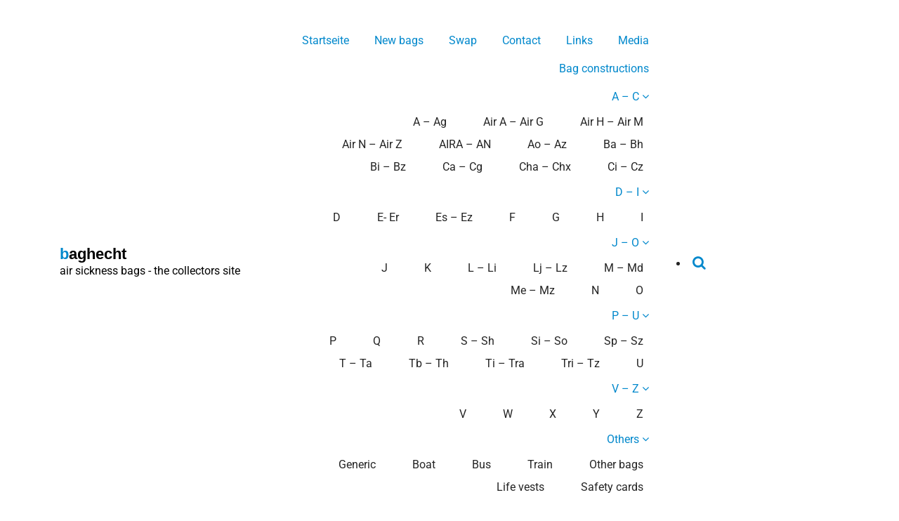

--- FILE ---
content_type: text/html; charset=UTF-8
request_url: https://www.baghecht.de/virgin-blue-1/
body_size: 11786
content:
<!DOCTYPE html>
<html lang="de">
	<head>
	<meta charset="UTF-8">
	<meta name="viewport" content="width=device-width, initial-scale=1">
	<link rel="profile" href="https://gmpg.org/xfn/11">
	
	<title>Virgin Blue 1 &#8211; baghecht</title>
<meta name='robots' content='max-image-preview:large' />

<link rel="alternate" type="application/rss+xml" title="baghecht &raquo; Feed" href="https://www.baghecht.de/feed/" />
<link rel="alternate" type="application/rss+xml" title="baghecht &raquo; Kommentar-Feed" href="https://www.baghecht.de/comments/feed/" />
<link rel="alternate" title="oEmbed (JSON)" type="application/json+oembed" href="https://www.baghecht.de/wp-json/oembed/1.0/embed?url=https%3A%2F%2Fwww.baghecht.de%2Fvirgin-blue-1%2F" />
<link rel="alternate" title="oEmbed (XML)" type="text/xml+oembed" href="https://www.baghecht.de/wp-json/oembed/1.0/embed?url=https%3A%2F%2Fwww.baghecht.de%2Fvirgin-blue-1%2F&#038;format=xml" />
<style id='wp-img-auto-sizes-contain-inline-css' type='text/css'>
img:is([sizes=auto i],[sizes^="auto," i]){contain-intrinsic-size:3000px 1500px}
/*# sourceURL=wp-img-auto-sizes-contain-inline-css */
</style>
<style id='wp-emoji-styles-inline-css' type='text/css'>

	img.wp-smiley, img.emoji {
		display: inline !important;
		border: none !important;
		box-shadow: none !important;
		height: 1em !important;
		width: 1em !important;
		margin: 0 0.07em !important;
		vertical-align: -0.1em !important;
		background: none !important;
		padding: 0 !important;
	}
/*# sourceURL=wp-emoji-styles-inline-css */
</style>
<style id='classic-theme-styles-inline-css' type='text/css'>
/*! This file is auto-generated */
.wp-block-button__link{color:#fff;background-color:#32373c;border-radius:9999px;box-shadow:none;text-decoration:none;padding:calc(.667em + 2px) calc(1.333em + 2px);font-size:1.125em}.wp-block-file__button{background:#32373c;color:#fff;text-decoration:none}
/*# sourceURL=/wp-includes/css/classic-themes.min.css */
</style>
<style id='global-styles-inline-css' type='text/css'>
:root{--wp--preset--aspect-ratio--square: 1;--wp--preset--aspect-ratio--4-3: 4/3;--wp--preset--aspect-ratio--3-4: 3/4;--wp--preset--aspect-ratio--3-2: 3/2;--wp--preset--aspect-ratio--2-3: 2/3;--wp--preset--aspect-ratio--16-9: 16/9;--wp--preset--aspect-ratio--9-16: 9/16;--wp--preset--color--black: #000000;--wp--preset--color--cyan-bluish-gray: #abb8c3;--wp--preset--color--white: #ffffff;--wp--preset--color--pale-pink: #f78da7;--wp--preset--color--vivid-red: #cf2e2e;--wp--preset--color--luminous-vivid-orange: #ff6900;--wp--preset--color--luminous-vivid-amber: #fcb900;--wp--preset--color--light-green-cyan: #7bdcb5;--wp--preset--color--vivid-green-cyan: #00d084;--wp--preset--color--pale-cyan-blue: #8ed1fc;--wp--preset--color--vivid-cyan-blue: #0693e3;--wp--preset--color--vivid-purple: #9b51e0;--wp--preset--color--primary: #0088CC;--wp--preset--color--secondary: #233049;--wp--preset--color--yellow: #ffbb44;--wp--preset--color--green: #4caf52;--wp--preset--color--grey: #2196f3;--wp--preset--gradient--vivid-cyan-blue-to-vivid-purple: linear-gradient(135deg,rgb(6,147,227) 0%,rgb(155,81,224) 100%);--wp--preset--gradient--light-green-cyan-to-vivid-green-cyan: linear-gradient(135deg,rgb(122,220,180) 0%,rgb(0,208,130) 100%);--wp--preset--gradient--luminous-vivid-amber-to-luminous-vivid-orange: linear-gradient(135deg,rgb(252,185,0) 0%,rgb(255,105,0) 100%);--wp--preset--gradient--luminous-vivid-orange-to-vivid-red: linear-gradient(135deg,rgb(255,105,0) 0%,rgb(207,46,46) 100%);--wp--preset--gradient--very-light-gray-to-cyan-bluish-gray: linear-gradient(135deg,rgb(238,238,238) 0%,rgb(169,184,195) 100%);--wp--preset--gradient--cool-to-warm-spectrum: linear-gradient(135deg,rgb(74,234,220) 0%,rgb(151,120,209) 20%,rgb(207,42,186) 40%,rgb(238,44,130) 60%,rgb(251,105,98) 80%,rgb(254,248,76) 100%);--wp--preset--gradient--blush-light-purple: linear-gradient(135deg,rgb(255,206,236) 0%,rgb(152,150,240) 100%);--wp--preset--gradient--blush-bordeaux: linear-gradient(135deg,rgb(254,205,165) 0%,rgb(254,45,45) 50%,rgb(107,0,62) 100%);--wp--preset--gradient--luminous-dusk: linear-gradient(135deg,rgb(255,203,112) 0%,rgb(199,81,192) 50%,rgb(65,88,208) 100%);--wp--preset--gradient--pale-ocean: linear-gradient(135deg,rgb(255,245,203) 0%,rgb(182,227,212) 50%,rgb(51,167,181) 100%);--wp--preset--gradient--electric-grass: linear-gradient(135deg,rgb(202,248,128) 0%,rgb(113,206,126) 100%);--wp--preset--gradient--midnight: linear-gradient(135deg,rgb(2,3,129) 0%,rgb(40,116,252) 100%);--wp--preset--font-size--small: 13px;--wp--preset--font-size--medium: 20px;--wp--preset--font-size--large: 36px;--wp--preset--font-size--x-large: 42px;--wp--preset--spacing--20: 0.44rem;--wp--preset--spacing--30: 0.67rem;--wp--preset--spacing--40: 1rem;--wp--preset--spacing--50: 1.5rem;--wp--preset--spacing--60: 2.25rem;--wp--preset--spacing--70: 3.38rem;--wp--preset--spacing--80: 5.06rem;--wp--preset--shadow--natural: 6px 6px 9px rgba(0, 0, 0, 0.2);--wp--preset--shadow--deep: 12px 12px 50px rgba(0, 0, 0, 0.4);--wp--preset--shadow--sharp: 6px 6px 0px rgba(0, 0, 0, 0.2);--wp--preset--shadow--outlined: 6px 6px 0px -3px rgb(255, 255, 255), 6px 6px rgb(0, 0, 0);--wp--preset--shadow--crisp: 6px 6px 0px rgb(0, 0, 0);}:where(.is-layout-flex){gap: 0.5em;}:where(.is-layout-grid){gap: 0.5em;}body .is-layout-flex{display: flex;}.is-layout-flex{flex-wrap: wrap;align-items: center;}.is-layout-flex > :is(*, div){margin: 0;}body .is-layout-grid{display: grid;}.is-layout-grid > :is(*, div){margin: 0;}:where(.wp-block-columns.is-layout-flex){gap: 2em;}:where(.wp-block-columns.is-layout-grid){gap: 2em;}:where(.wp-block-post-template.is-layout-flex){gap: 1.25em;}:where(.wp-block-post-template.is-layout-grid){gap: 1.25em;}.has-black-color{color: var(--wp--preset--color--black) !important;}.has-cyan-bluish-gray-color{color: var(--wp--preset--color--cyan-bluish-gray) !important;}.has-white-color{color: var(--wp--preset--color--white) !important;}.has-pale-pink-color{color: var(--wp--preset--color--pale-pink) !important;}.has-vivid-red-color{color: var(--wp--preset--color--vivid-red) !important;}.has-luminous-vivid-orange-color{color: var(--wp--preset--color--luminous-vivid-orange) !important;}.has-luminous-vivid-amber-color{color: var(--wp--preset--color--luminous-vivid-amber) !important;}.has-light-green-cyan-color{color: var(--wp--preset--color--light-green-cyan) !important;}.has-vivid-green-cyan-color{color: var(--wp--preset--color--vivid-green-cyan) !important;}.has-pale-cyan-blue-color{color: var(--wp--preset--color--pale-cyan-blue) !important;}.has-vivid-cyan-blue-color{color: var(--wp--preset--color--vivid-cyan-blue) !important;}.has-vivid-purple-color{color: var(--wp--preset--color--vivid-purple) !important;}.has-black-background-color{background-color: var(--wp--preset--color--black) !important;}.has-cyan-bluish-gray-background-color{background-color: var(--wp--preset--color--cyan-bluish-gray) !important;}.has-white-background-color{background-color: var(--wp--preset--color--white) !important;}.has-pale-pink-background-color{background-color: var(--wp--preset--color--pale-pink) !important;}.has-vivid-red-background-color{background-color: var(--wp--preset--color--vivid-red) !important;}.has-luminous-vivid-orange-background-color{background-color: var(--wp--preset--color--luminous-vivid-orange) !important;}.has-luminous-vivid-amber-background-color{background-color: var(--wp--preset--color--luminous-vivid-amber) !important;}.has-light-green-cyan-background-color{background-color: var(--wp--preset--color--light-green-cyan) !important;}.has-vivid-green-cyan-background-color{background-color: var(--wp--preset--color--vivid-green-cyan) !important;}.has-pale-cyan-blue-background-color{background-color: var(--wp--preset--color--pale-cyan-blue) !important;}.has-vivid-cyan-blue-background-color{background-color: var(--wp--preset--color--vivid-cyan-blue) !important;}.has-vivid-purple-background-color{background-color: var(--wp--preset--color--vivid-purple) !important;}.has-black-border-color{border-color: var(--wp--preset--color--black) !important;}.has-cyan-bluish-gray-border-color{border-color: var(--wp--preset--color--cyan-bluish-gray) !important;}.has-white-border-color{border-color: var(--wp--preset--color--white) !important;}.has-pale-pink-border-color{border-color: var(--wp--preset--color--pale-pink) !important;}.has-vivid-red-border-color{border-color: var(--wp--preset--color--vivid-red) !important;}.has-luminous-vivid-orange-border-color{border-color: var(--wp--preset--color--luminous-vivid-orange) !important;}.has-luminous-vivid-amber-border-color{border-color: var(--wp--preset--color--luminous-vivid-amber) !important;}.has-light-green-cyan-border-color{border-color: var(--wp--preset--color--light-green-cyan) !important;}.has-vivid-green-cyan-border-color{border-color: var(--wp--preset--color--vivid-green-cyan) !important;}.has-pale-cyan-blue-border-color{border-color: var(--wp--preset--color--pale-cyan-blue) !important;}.has-vivid-cyan-blue-border-color{border-color: var(--wp--preset--color--vivid-cyan-blue) !important;}.has-vivid-purple-border-color{border-color: var(--wp--preset--color--vivid-purple) !important;}.has-vivid-cyan-blue-to-vivid-purple-gradient-background{background: var(--wp--preset--gradient--vivid-cyan-blue-to-vivid-purple) !important;}.has-light-green-cyan-to-vivid-green-cyan-gradient-background{background: var(--wp--preset--gradient--light-green-cyan-to-vivid-green-cyan) !important;}.has-luminous-vivid-amber-to-luminous-vivid-orange-gradient-background{background: var(--wp--preset--gradient--luminous-vivid-amber-to-luminous-vivid-orange) !important;}.has-luminous-vivid-orange-to-vivid-red-gradient-background{background: var(--wp--preset--gradient--luminous-vivid-orange-to-vivid-red) !important;}.has-very-light-gray-to-cyan-bluish-gray-gradient-background{background: var(--wp--preset--gradient--very-light-gray-to-cyan-bluish-gray) !important;}.has-cool-to-warm-spectrum-gradient-background{background: var(--wp--preset--gradient--cool-to-warm-spectrum) !important;}.has-blush-light-purple-gradient-background{background: var(--wp--preset--gradient--blush-light-purple) !important;}.has-blush-bordeaux-gradient-background{background: var(--wp--preset--gradient--blush-bordeaux) !important;}.has-luminous-dusk-gradient-background{background: var(--wp--preset--gradient--luminous-dusk) !important;}.has-pale-ocean-gradient-background{background: var(--wp--preset--gradient--pale-ocean) !important;}.has-electric-grass-gradient-background{background: var(--wp--preset--gradient--electric-grass) !important;}.has-midnight-gradient-background{background: var(--wp--preset--gradient--midnight) !important;}.has-small-font-size{font-size: var(--wp--preset--font-size--small) !important;}.has-medium-font-size{font-size: var(--wp--preset--font-size--medium) !important;}.has-large-font-size{font-size: var(--wp--preset--font-size--large) !important;}.has-x-large-font-size{font-size: var(--wp--preset--font-size--x-large) !important;}
:where(.wp-block-post-template.is-layout-flex){gap: 1.25em;}:where(.wp-block-post-template.is-layout-grid){gap: 1.25em;}
:where(.wp-block-term-template.is-layout-flex){gap: 1.25em;}:where(.wp-block-term-template.is-layout-grid){gap: 1.25em;}
:where(.wp-block-columns.is-layout-flex){gap: 2em;}:where(.wp-block-columns.is-layout-grid){gap: 2em;}
:root :where(.wp-block-pullquote){font-size: 1.5em;line-height: 1.6;}
/*# sourceURL=global-styles-inline-css */
</style>
<link rel='stylesheet' id='bootstrap-min-css' href='https://usercontent.one/wp/www.baghecht.de/wp-content/themes/startkit/css/bootstrap.min.css?ver=40cde1078c8f2ffa7d0573e809b86ff5' type='text/css' media='all' />
<link rel='stylesheet' id='meanmenu-min-css' href='https://usercontent.one/wp/www.baghecht.de/wp-content/themes/startkit/css/meanmenu.min.css?ver=40cde1078c8f2ffa7d0573e809b86ff5' type='text/css' media='all' />
<link rel='stylesheet' id='font-awesome-css' href='https://usercontent.one/wp/www.baghecht.de/wp-content/plugins/elementor/assets/lib/font-awesome/css/font-awesome.min.css?ver=4.7.0' type='text/css' media='all' />
<link rel='stylesheet' id='animate-css' href='https://usercontent.one/wp/www.baghecht.de/wp-content/themes/startkit/css/animate.css?ver=40cde1078c8f2ffa7d0573e809b86ff5' type='text/css' media='all' />
<link rel='stylesheet' id='startkit-widget-css' href='https://usercontent.one/wp/www.baghecht.de/wp-content/themes/startkit/css/widget.css?ver=40cde1078c8f2ffa7d0573e809b86ff5' type='text/css' media='all' />
<link rel='stylesheet' id='startkit-color-default-css' href='https://usercontent.one/wp/www.baghecht.de/wp-content/themes/startkit/css/colors/default.css?ver=40cde1078c8f2ffa7d0573e809b86ff5' type='text/css' media='all' />
<link rel='stylesheet' id='startkit-wp-test-css' href='https://usercontent.one/wp/www.baghecht.de/wp-content/themes/startkit/css/wp-test.css?ver=40cde1078c8f2ffa7d0573e809b86ff5' type='text/css' media='all' />
<link rel='stylesheet' id='startkit-menu-css' href='https://usercontent.one/wp/www.baghecht.de/wp-content/themes/startkit/css/menu.css?ver=40cde1078c8f2ffa7d0573e809b86ff5' type='text/css' media='all' />
<link rel='stylesheet' id='startkit-style-css' href='https://usercontent.one/wp/www.baghecht.de/wp-content/themes/startkit/style.css?ver=40cde1078c8f2ffa7d0573e809b86ff5' type='text/css' media='all' />
<link rel='stylesheet' id='startkit-gutenberg-css' href='https://usercontent.one/wp/www.baghecht.de/wp-content/themes/startkit/css/gutenberg.css?ver=40cde1078c8f2ffa7d0573e809b86ff5' type='text/css' media='all' />
<link rel='stylesheet' id='startkit-responsive-css' href='https://usercontent.one/wp/www.baghecht.de/wp-content/themes/startkit/css/responsive.css?ver=40cde1078c8f2ffa7d0573e809b86ff5' type='text/css' media='all' />
<link rel='stylesheet' id='startkit-fonts-css' href='//www.baghecht.de/wp-content/uploads/omgf/startkit-fonts/startkit-fonts.css?ver=1676140252' type='text/css' media='all' />
<link rel='stylesheet' id='elementor-icons-css' href='https://usercontent.one/wp/www.baghecht.de/wp-content/plugins/elementor/assets/lib/eicons/css/elementor-icons.min.css?ver=5.45.0' type='text/css' media='all' />
<link rel='stylesheet' id='elementor-frontend-css' href='https://usercontent.one/wp/www.baghecht.de/wp-content/plugins/elementor/assets/css/frontend.min.css?ver=3.34.0' type='text/css' media='all' />
<link rel='stylesheet' id='elementor-post-340-css' href='https://usercontent.one/wp/www.baghecht.de/wp-content/uploads/elementor/css/post-340.css?ver=1766936986' type='text/css' media='all' />
<link rel='stylesheet' id='widget-heading-css' href='https://usercontent.one/wp/www.baghecht.de/wp-content/plugins/elementor/assets/css/widget-heading.min.css?ver=3.34.0' type='text/css' media='all' />
<link rel='stylesheet' id='widget-image-css' href='https://usercontent.one/wp/www.baghecht.de/wp-content/plugins/elementor/assets/css/widget-image.min.css?ver=3.34.0' type='text/css' media='all' />
<link rel='stylesheet' id='elementor-post-3037-css' href='https://usercontent.one/wp/www.baghecht.de/wp-content/uploads/elementor/css/post-3037.css?ver=1766989752' type='text/css' media='all' />
<link rel='stylesheet' id='elementor-gf-local-roboto-css' href='//www.baghecht.de/wp-content/uploads/omgf/elementor-gf-local-roboto/elementor-gf-local-roboto.css?ver=1676140252' type='text/css' media='all' />
<link rel='stylesheet' id='elementor-gf-local-robotoslab-css' href='//www.baghecht.de/wp-content/uploads/omgf/elementor-gf-local-robotoslab/elementor-gf-local-robotoslab.css?ver=1676140252' type='text/css' media='all' />
<script type="text/javascript" src="https://www.baghecht.de/wp-includes/js/jquery/jquery.min.js?ver=3.7.1" id="jquery-core-js"></script>
<script type="text/javascript" src="https://www.baghecht.de/wp-includes/js/jquery/jquery-migrate.min.js?ver=3.4.1" id="jquery-migrate-js"></script>
<link rel="https://api.w.org/" href="https://www.baghecht.de/wp-json/" /><link rel="alternate" title="JSON" type="application/json" href="https://www.baghecht.de/wp-json/wp/v2/pages/3037" /><link rel="EditURI" type="application/rsd+xml" title="RSD" href="https://www.baghecht.de/xmlrpc.php?rsd" />
<link rel="canonical" href="https://www.baghecht.de/virgin-blue-1/" />
<style>[class*=" icon-oc-"],[class^=icon-oc-]{speak:none;font-style:normal;font-weight:400;font-variant:normal;text-transform:none;line-height:1;-webkit-font-smoothing:antialiased;-moz-osx-font-smoothing:grayscale}.icon-oc-one-com-white-32px-fill:before{content:"901"}.icon-oc-one-com:before{content:"900"}#one-com-icon,.toplevel_page_onecom-wp .wp-menu-image{speak:none;display:flex;align-items:center;justify-content:center;text-transform:none;line-height:1;-webkit-font-smoothing:antialiased;-moz-osx-font-smoothing:grayscale}.onecom-wp-admin-bar-item>a,.toplevel_page_onecom-wp>.wp-menu-name{font-size:16px;font-weight:400;line-height:1}.toplevel_page_onecom-wp>.wp-menu-name img{width:69px;height:9px;}.wp-submenu-wrap.wp-submenu>.wp-submenu-head>img{width:88px;height:auto}.onecom-wp-admin-bar-item>a img{height:7px!important}.onecom-wp-admin-bar-item>a img,.toplevel_page_onecom-wp>.wp-menu-name img{opacity:.8}.onecom-wp-admin-bar-item.hover>a img,.toplevel_page_onecom-wp.wp-has-current-submenu>.wp-menu-name img,li.opensub>a.toplevel_page_onecom-wp>.wp-menu-name img{opacity:1}#one-com-icon:before,.onecom-wp-admin-bar-item>a:before,.toplevel_page_onecom-wp>.wp-menu-image:before{content:'';position:static!important;background-color:rgba(240,245,250,.4);border-radius:102px;width:18px;height:18px;padding:0!important}.onecom-wp-admin-bar-item>a:before{width:14px;height:14px}.onecom-wp-admin-bar-item.hover>a:before,.toplevel_page_onecom-wp.opensub>a>.wp-menu-image:before,.toplevel_page_onecom-wp.wp-has-current-submenu>.wp-menu-image:before{background-color:#76b82a}.onecom-wp-admin-bar-item>a{display:inline-flex!important;align-items:center;justify-content:center}#one-com-logo-wrapper{font-size:4em}#one-com-icon{vertical-align:middle}.imagify-welcome{display:none !important;}</style><meta name="generator" content="Elementor 3.34.0; features: additional_custom_breakpoints; settings: css_print_method-external, google_font-enabled, font_display-auto">
			<style>
				.e-con.e-parent:nth-of-type(n+4):not(.e-lazyloaded):not(.e-no-lazyload),
				.e-con.e-parent:nth-of-type(n+4):not(.e-lazyloaded):not(.e-no-lazyload) * {
					background-image: none !important;
				}
				@media screen and (max-height: 1024px) {
					.e-con.e-parent:nth-of-type(n+3):not(.e-lazyloaded):not(.e-no-lazyload),
					.e-con.e-parent:nth-of-type(n+3):not(.e-lazyloaded):not(.e-no-lazyload) * {
						background-image: none !important;
					}
				}
				@media screen and (max-height: 640px) {
					.e-con.e-parent:nth-of-type(n+2):not(.e-lazyloaded):not(.e-no-lazyload),
					.e-con.e-parent:nth-of-type(n+2):not(.e-lazyloaded):not(.e-no-lazyload) * {
						background-image: none !important;
					}
				}
			</style>
				<style type="text/css">
			.site-title,
		.site-description {
			color: #000000;
		}
		</style>
	</head>
	

<body data-rsssl=1 class="wp-singular page-template-default page page-id-3037 wp-theme-startkit startkit startkit-btn elementor-default elementor-kit-340 elementor-page elementor-page-3037">
	<div id="page" class="site">
		<a class="skip-link screen-reader-text" href="#content">Zum Inhalt springen</a>
	<!-- Start: Header
============================= -->
<header id="header" role="banner">
	<!-- Navigation Starts -->
	<div class="navbar-area normal-h sticky-nav">
		<div class="container">
			<div class="row">
				<div class="col-lg-3 col-6 my-auto">
					<div class="logo main">
								<a href="https://www.baghecht.de/">
			<h2 class="site-title">baghecht</h2>
		</a>
				<p class="site-description">air sickness bags - the collectors site</p>
						</div>
				</div>
				<!-- Nav -->
				<div class="col-lg-6 d-none d-lg-block my-auto">
					<nav class="text-right main-menu">
						<ul id="menu-menu-1" class=""><li itemscope="itemscope" itemtype="https://www.schema.org/SiteNavigationElement" id="menu-item-30" class="menu-item menu-item-type-custom menu-item-object-custom menu-item-home menu-item-30 nav-item"><a title="Startseite" href="https://www.baghecht.de/" class="nav-link"><span data-hover="Startseite">Startseite</span></a></li>
<li itemscope="itemscope" itemtype="https://www.schema.org/SiteNavigationElement" id="menu-item-113" class="menu-item menu-item-type-post_type menu-item-object-page menu-item-113 nav-item"><a title="New bags" href="https://www.baghecht.de/new-bags/" class="nav-link"><span data-hover="New bags">New bags</span></a></li>
<li itemscope="itemscope" itemtype="https://www.schema.org/SiteNavigationElement" id="menu-item-114" class="menu-item menu-item-type-post_type menu-item-object-page menu-item-114 nav-item"><a title="Swap" href="https://www.baghecht.de/swap/" class="nav-link"><span data-hover="Swap">Swap</span></a></li>
<li itemscope="itemscope" itemtype="https://www.schema.org/SiteNavigationElement" id="menu-item-115" class="menu-item menu-item-type-post_type menu-item-object-page menu-item-115 nav-item"><a title="Contact" href="https://www.baghecht.de/contact/" class="nav-link"><span data-hover="Contact">Contact</span></a></li>
<li itemscope="itemscope" itemtype="https://www.schema.org/SiteNavigationElement" id="menu-item-112" class="menu-item menu-item-type-post_type menu-item-object-page menu-item-112 nav-item"><a title="Links" href="https://www.baghecht.de/links/" class="nav-link"><span data-hover="Links">Links</span></a></li>
<li itemscope="itemscope" itemtype="https://www.schema.org/SiteNavigationElement" id="menu-item-312" class="menu-item menu-item-type-post_type menu-item-object-page menu-item-312 nav-item"><a title="Media" href="https://www.baghecht.de/media/" class="nav-link"><span data-hover="Media">Media</span></a></li>
<li itemscope="itemscope" itemtype="https://www.schema.org/SiteNavigationElement" id="menu-item-257" class="menu-item menu-item-type-post_type menu-item-object-page menu-item-257 nav-item"><a title="Bag constructions" href="https://www.baghecht.de/bag-constructions/" class="nav-link"><span data-hover="Bag constructions">Bag constructions</span></a></li>
<li itemscope="itemscope" itemtype="https://www.schema.org/SiteNavigationElement" id="menu-item-129" class="menu-item menu-item-type-custom menu-item-object-custom menu-item-has-children dropdown menu-item-129 nav-item"><a title="A - C" href="#" class="nav-link"><span data-hover="A - C">A &#8211; C <i class="fa fa-angle-down"></i></span></a>
<ul class="s-dropdown-menu" role="menu">
	<li itemscope="itemscope" itemtype="https://www.schema.org/SiteNavigationElement" id="menu-item-67" class="menu-item menu-item-type-post_type menu-item-object-page menu-item-67 nav-item"><a title="A – Ag" href="https://www.baghecht.de/a-af/" class="dropdown-item"><span data-hover="A – Ag">A – Ag</span></a></li>
	<li itemscope="itemscope" itemtype="https://www.schema.org/SiteNavigationElement" id="menu-item-66" class="menu-item menu-item-type-post_type menu-item-object-page menu-item-66 nav-item"><a title="Air A – Air G" href="https://www.baghecht.de/air-a-g/" class="dropdown-item"><span data-hover="Air A – Air G">Air A – Air G</span></a></li>
	<li itemscope="itemscope" itemtype="https://www.schema.org/SiteNavigationElement" id="menu-item-23719" class="menu-item menu-item-type-post_type menu-item-object-page menu-item-23719 nav-item"><a title="Air H &#8211; Air M" href="https://www.baghecht.de/air-h-air-m/" class="dropdown-item"><span data-hover="Air H &#8211; Air M">Air H &#8211; Air M</span></a></li>
	<li itemscope="itemscope" itemtype="https://www.schema.org/SiteNavigationElement" id="menu-item-65" class="menu-item menu-item-type-post_type menu-item-object-page menu-item-65 nav-item"><a title="Air N – Air Z" href="https://www.baghecht.de/air-h-z/" class="dropdown-item"><span data-hover="Air N – Air Z">Air N – Air Z</span></a></li>
	<li itemscope="itemscope" itemtype="https://www.schema.org/SiteNavigationElement" id="menu-item-23705" class="menu-item menu-item-type-post_type menu-item-object-page menu-item-23705 nav-item"><a title="AIRA - AN" href="https://www.baghecht.de/airb/" class="dropdown-item"><span data-hover="AIRA - AN">AIRA &#8211; AN</span></a></li>
	<li itemscope="itemscope" itemtype="https://www.schema.org/SiteNavigationElement" id="menu-item-64" class="menu-item menu-item-type-post_type menu-item-object-page menu-item-64 nav-item"><a title="Ao - Az" href="https://www.baghecht.de/ag-az/" class="dropdown-item"><span data-hover="Ao - Az">Ao &#8211; Az</span></a></li>
	<li itemscope="itemscope" itemtype="https://www.schema.org/SiteNavigationElement" id="menu-item-23718" class="menu-item menu-item-type-post_type menu-item-object-page menu-item-23718 nav-item"><a title="Ba - Bh" href="https://www.baghecht.de/ba-bh/" class="dropdown-item"><span data-hover="Ba - Bh">Ba &#8211; Bh</span></a></li>
	<li itemscope="itemscope" itemtype="https://www.schema.org/SiteNavigationElement" id="menu-item-31" class="menu-item menu-item-type-post_type menu-item-object-page menu-item-31 nav-item"><a title="Bi - Bz" href="https://www.baghecht.de/b/" class="dropdown-item"><span data-hover="Bi - Bz">Bi &#8211; Bz</span></a></li>
	<li itemscope="itemscope" itemtype="https://www.schema.org/SiteNavigationElement" id="menu-item-9811" class="menu-item menu-item-type-post_type menu-item-object-page menu-item-9811 nav-item"><a title="Ca &#8211; Cg" href="https://www.baghecht.de/ca-cg/" class="dropdown-item"><span data-hover="Ca &#8211; Cg">Ca &#8211; Cg</span></a></li>
	<li itemscope="itemscope" itemtype="https://www.schema.org/SiteNavigationElement" id="menu-item-9812" class="menu-item menu-item-type-post_type menu-item-object-page menu-item-9812 nav-item"><a title="Cha  &#8211; Chx" href="https://www.baghecht.de/cha-chx/" class="dropdown-item"><span data-hover="Cha  &#8211; Chx">Cha  &#8211; Chx</span></a></li>
	<li itemscope="itemscope" itemtype="https://www.schema.org/SiteNavigationElement" id="menu-item-9813" class="menu-item menu-item-type-post_type menu-item-object-page menu-item-9813 nav-item"><a title="Ci  &#8211; Cz" href="https://www.baghecht.de/ci-cx/" class="dropdown-item"><span data-hover="Ci  &#8211; Cz">Ci  &#8211; Cz</span></a></li>
</ul>
</li>
<li itemscope="itemscope" itemtype="https://www.schema.org/SiteNavigationElement" id="menu-item-130" class="menu-item menu-item-type-custom menu-item-object-custom menu-item-has-children dropdown menu-item-130 nav-item"><a title="D - I" href="#" class="nav-link"><span data-hover="D - I">D &#8211; I <i class="fa fa-angle-down"></i></span></a>
<ul class="s-dropdown-menu" role="menu">
	<li itemscope="itemscope" itemtype="https://www.schema.org/SiteNavigationElement" id="menu-item-196" class="menu-item menu-item-type-post_type menu-item-object-page menu-item-196 nav-item"><a title="D" href="https://www.baghecht.de/d/" class="dropdown-item"><span data-hover="D">D</span></a></li>
	<li itemscope="itemscope" itemtype="https://www.schema.org/SiteNavigationElement" id="menu-item-197" class="menu-item menu-item-type-post_type menu-item-object-page menu-item-197 nav-item"><a title="E- Er" href="https://www.baghecht.de/e/" class="dropdown-item"><span data-hover="E- Er">E- Er</span></a></li>
	<li itemscope="itemscope" itemtype="https://www.schema.org/SiteNavigationElement" id="menu-item-23723" class="menu-item menu-item-type-post_type menu-item-object-page menu-item-23723 nav-item"><a title="Es -  Ez" href="https://www.baghecht.de/es-ez/" class="dropdown-item"><span data-hover="Es -  Ez">Es &#8211;  Ez</span></a></li>
	<li itemscope="itemscope" itemtype="https://www.schema.org/SiteNavigationElement" id="menu-item-198" class="menu-item menu-item-type-post_type menu-item-object-page menu-item-198 nav-item"><a title="F" href="https://www.baghecht.de/f/" class="dropdown-item"><span data-hover="F">F</span></a></li>
	<li itemscope="itemscope" itemtype="https://www.schema.org/SiteNavigationElement" id="menu-item-199" class="menu-item menu-item-type-post_type menu-item-object-page menu-item-199 nav-item"><a title="G" href="https://www.baghecht.de/g/" class="dropdown-item"><span data-hover="G">G</span></a></li>
	<li itemscope="itemscope" itemtype="https://www.schema.org/SiteNavigationElement" id="menu-item-200" class="menu-item menu-item-type-post_type menu-item-object-page menu-item-200 nav-item"><a title="H" href="https://www.baghecht.de/h/" class="dropdown-item"><span data-hover="H">H</span></a></li>
	<li itemscope="itemscope" itemtype="https://www.schema.org/SiteNavigationElement" id="menu-item-201" class="menu-item menu-item-type-post_type menu-item-object-page menu-item-201 nav-item"><a title="I" href="https://www.baghecht.de/i/" class="dropdown-item"><span data-hover="I">I</span></a></li>
</ul>
</li>
<li itemscope="itemscope" itemtype="https://www.schema.org/SiteNavigationElement" id="menu-item-132" class="menu-item menu-item-type-custom menu-item-object-custom menu-item-has-children dropdown menu-item-132 nav-item"><a title="J - O" href="#" class="nav-link"><span data-hover="J - O">J &#8211; O <i class="fa fa-angle-down"></i></span></a>
<ul class="s-dropdown-menu" role="menu">
	<li itemscope="itemscope" itemtype="https://www.schema.org/SiteNavigationElement" id="menu-item-202" class="menu-item menu-item-type-post_type menu-item-object-page menu-item-202 nav-item"><a title="J" href="https://www.baghecht.de/j/" class="dropdown-item"><span data-hover="J">J</span></a></li>
	<li itemscope="itemscope" itemtype="https://www.schema.org/SiteNavigationElement" id="menu-item-203" class="menu-item menu-item-type-post_type menu-item-object-page menu-item-203 nav-item"><a title="K" href="https://www.baghecht.de/k/" class="dropdown-item"><span data-hover="K">K</span></a></li>
	<li itemscope="itemscope" itemtype="https://www.schema.org/SiteNavigationElement" id="menu-item-23733" class="menu-item menu-item-type-post_type menu-item-object-page menu-item-23733 nav-item"><a title="L &#8211; Li" href="https://www.baghecht.de/l-li/" class="dropdown-item"><span data-hover="L &#8211; Li">L &#8211; Li</span></a></li>
	<li itemscope="itemscope" itemtype="https://www.schema.org/SiteNavigationElement" id="menu-item-195" class="menu-item menu-item-type-post_type menu-item-object-page menu-item-195 nav-item"><a title="Lj - Lz" href="https://www.baghecht.de/l/" class="dropdown-item"><span data-hover="Lj - Lz">Lj &#8211; Lz</span></a></li>
	<li itemscope="itemscope" itemtype="https://www.schema.org/SiteNavigationElement" id="menu-item-23734" class="menu-item menu-item-type-post_type menu-item-object-page menu-item-23734 nav-item"><a title="M &#8211; Md" href="https://www.baghecht.de/m-md/" class="dropdown-item"><span data-hover="M &#8211; Md">M &#8211; Md</span></a></li>
	<li itemscope="itemscope" itemtype="https://www.schema.org/SiteNavigationElement" id="menu-item-194" class="menu-item menu-item-type-post_type menu-item-object-page menu-item-194 nav-item"><a title="Me - Mz" href="https://www.baghecht.de/m/" class="dropdown-item"><span data-hover="Me - Mz">Me &#8211; Mz</span></a></li>
	<li itemscope="itemscope" itemtype="https://www.schema.org/SiteNavigationElement" id="menu-item-193" class="menu-item menu-item-type-post_type menu-item-object-page menu-item-193 nav-item"><a title="N" href="https://www.baghecht.de/n/" class="dropdown-item"><span data-hover="N">N</span></a></li>
	<li itemscope="itemscope" itemtype="https://www.schema.org/SiteNavigationElement" id="menu-item-192" class="menu-item menu-item-type-post_type menu-item-object-page menu-item-192 nav-item"><a title="O" href="https://www.baghecht.de/o/" class="dropdown-item"><span data-hover="O">O</span></a></li>
</ul>
</li>
<li itemscope="itemscope" itemtype="https://www.schema.org/SiteNavigationElement" id="menu-item-133" class="menu-item menu-item-type-custom menu-item-object-custom menu-item-has-children dropdown menu-item-133 nav-item"><a title="P - U" href="#" class="nav-link"><span data-hover="P - U">P &#8211; U <i class="fa fa-angle-down"></i></span></a>
<ul class="s-dropdown-menu" role="menu">
	<li itemscope="itemscope" itemtype="https://www.schema.org/SiteNavigationElement" id="menu-item-191" class="menu-item menu-item-type-post_type menu-item-object-page menu-item-191 nav-item"><a title="P" href="https://www.baghecht.de/p/" class="dropdown-item"><span data-hover="P">P</span></a></li>
	<li itemscope="itemscope" itemtype="https://www.schema.org/SiteNavigationElement" id="menu-item-190" class="menu-item menu-item-type-post_type menu-item-object-page menu-item-190 nav-item"><a title="Q" href="https://www.baghecht.de/q/" class="dropdown-item"><span data-hover="Q">Q</span></a></li>
	<li itemscope="itemscope" itemtype="https://www.schema.org/SiteNavigationElement" id="menu-item-189" class="menu-item menu-item-type-post_type menu-item-object-page menu-item-189 nav-item"><a title="R" href="https://www.baghecht.de/r/" class="dropdown-item"><span data-hover="R">R</span></a></li>
	<li itemscope="itemscope" itemtype="https://www.schema.org/SiteNavigationElement" id="menu-item-12478" class="menu-item menu-item-type-post_type menu-item-object-page menu-item-12478 nav-item"><a title="S &#8211; Sh" href="https://www.baghecht.de/sa-sh/" class="dropdown-item"><span data-hover="S &#8211; Sh">S &#8211; Sh</span></a></li>
	<li itemscope="itemscope" itemtype="https://www.schema.org/SiteNavigationElement" id="menu-item-12477" class="menu-item menu-item-type-post_type menu-item-object-page menu-item-12477 nav-item"><a title="Si &#8211; So" href="https://www.baghecht.de/si-so/" class="dropdown-item"><span data-hover="Si &#8211; So">Si &#8211; So</span></a></li>
	<li itemscope="itemscope" itemtype="https://www.schema.org/SiteNavigationElement" id="menu-item-12476" class="menu-item menu-item-type-post_type menu-item-object-page menu-item-12476 nav-item"><a title="Sp &#8211; Sz" href="https://www.baghecht.de/sp-sz/" class="dropdown-item"><span data-hover="Sp &#8211; Sz">Sp &#8211; Sz</span></a></li>
	<li itemscope="itemscope" itemtype="https://www.schema.org/SiteNavigationElement" id="menu-item-23735" class="menu-item menu-item-type-post_type menu-item-object-page menu-item-23735 nav-item"><a title="T - Ta" href="https://www.baghecht.de/ta-td/" class="dropdown-item"><span data-hover="T - Ta">T &#8211; Ta</span></a></li>
	<li itemscope="itemscope" itemtype="https://www.schema.org/SiteNavigationElement" id="menu-item-9557" class="menu-item menu-item-type-post_type menu-item-object-page menu-item-9557 nav-item"><a title="Tb - Th" href="https://www.baghecht.de/t-th/" class="dropdown-item"><span data-hover="Tb - Th">Tb &#8211; Th</span></a></li>
	<li itemscope="itemscope" itemtype="https://www.schema.org/SiteNavigationElement" id="menu-item-9558" class="menu-item menu-item-type-post_type menu-item-object-page menu-item-9558 nav-item"><a title="Ti - Tra" href="https://www.baghecht.de/ti-tz/" class="dropdown-item"><span data-hover="Ti - Tra">Ti &#8211; Tra</span></a></li>
	<li itemscope="itemscope" itemtype="https://www.schema.org/SiteNavigationElement" id="menu-item-23767" class="menu-item menu-item-type-post_type menu-item-object-page menu-item-23767 nav-item"><a title="Tri &#8211; Tz" href="https://www.baghecht.de/tri-tz/" class="dropdown-item"><span data-hover="Tri &#8211; Tz">Tri &#8211; Tz</span></a></li>
	<li itemscope="itemscope" itemtype="https://www.schema.org/SiteNavigationElement" id="menu-item-186" class="menu-item menu-item-type-post_type menu-item-object-page menu-item-186 nav-item"><a title="U" href="https://www.baghecht.de/u/" class="dropdown-item"><span data-hover="U">U</span></a></li>
</ul>
</li>
<li itemscope="itemscope" itemtype="https://www.schema.org/SiteNavigationElement" id="menu-item-134" class="menu-item menu-item-type-custom menu-item-object-custom menu-item-has-children dropdown menu-item-134 nav-item"><a title="V - Z" href="#" class="nav-link"><span data-hover="V - Z">V &#8211; Z <i class="fa fa-angle-down"></i></span></a>
<ul class="s-dropdown-menu" role="menu">
	<li itemscope="itemscope" itemtype="https://www.schema.org/SiteNavigationElement" id="menu-item-185" class="menu-item menu-item-type-post_type menu-item-object-page menu-item-185 nav-item"><a title="V" href="https://www.baghecht.de/v/" class="dropdown-item"><span data-hover="V">V</span></a></li>
	<li itemscope="itemscope" itemtype="https://www.schema.org/SiteNavigationElement" id="menu-item-184" class="menu-item menu-item-type-post_type menu-item-object-page menu-item-184 nav-item"><a title="W" href="https://www.baghecht.de/w/" class="dropdown-item"><span data-hover="W">W</span></a></li>
	<li itemscope="itemscope" itemtype="https://www.schema.org/SiteNavigationElement" id="menu-item-183" class="menu-item menu-item-type-post_type menu-item-object-page menu-item-183 nav-item"><a title="X" href="https://www.baghecht.de/x/" class="dropdown-item"><span data-hover="X">X</span></a></li>
	<li itemscope="itemscope" itemtype="https://www.schema.org/SiteNavigationElement" id="menu-item-591" class="menu-item menu-item-type-post_type menu-item-object-page menu-item-591 nav-item"><a title="Y" href="https://www.baghecht.de/y/" class="dropdown-item"><span data-hover="Y">Y</span></a></li>
	<li itemscope="itemscope" itemtype="https://www.schema.org/SiteNavigationElement" id="menu-item-181" class="menu-item menu-item-type-post_type menu-item-object-page menu-item-181 nav-item"><a title="Z" href="https://www.baghecht.de/z/" class="dropdown-item"><span data-hover="Z">Z</span></a></li>
</ul>
</li>
<li itemscope="itemscope" itemtype="https://www.schema.org/SiteNavigationElement" id="menu-item-131" class="menu-item menu-item-type-custom menu-item-object-custom menu-item-has-children dropdown menu-item-131 nav-item"><a title="Others" href="#" class="nav-link"><span data-hover="Others">Others <i class="fa fa-angle-down"></i></span></a>
<ul class="s-dropdown-menu" role="menu">
	<li itemscope="itemscope" itemtype="https://www.schema.org/SiteNavigationElement" id="menu-item-110" class="menu-item menu-item-type-post_type menu-item-object-page menu-item-110 nav-item"><a title="Generic" href="https://www.baghecht.de/generic/" class="dropdown-item"><span data-hover="Generic">Generic</span></a></li>
	<li itemscope="itemscope" itemtype="https://www.schema.org/SiteNavigationElement" id="menu-item-109" class="menu-item menu-item-type-post_type menu-item-object-page menu-item-109 nav-item"><a title="Boat" href="https://www.baghecht.de/boat/" class="dropdown-item"><span data-hover="Boat">Boat</span></a></li>
	<li itemscope="itemscope" itemtype="https://www.schema.org/SiteNavigationElement" id="menu-item-108" class="menu-item menu-item-type-post_type menu-item-object-page menu-item-108 nav-item"><a title="Bus" href="https://www.baghecht.de/bus/" class="dropdown-item"><span data-hover="Bus">Bus</span></a></li>
	<li itemscope="itemscope" itemtype="https://www.schema.org/SiteNavigationElement" id="menu-item-107" class="menu-item menu-item-type-post_type menu-item-object-page menu-item-107 nav-item"><a title="Train" href="https://www.baghecht.de/train/" class="dropdown-item"><span data-hover="Train">Train</span></a></li>
	<li itemscope="itemscope" itemtype="https://www.schema.org/SiteNavigationElement" id="menu-item-106" class="menu-item menu-item-type-post_type menu-item-object-page menu-item-106 nav-item"><a title="Other bags" href="https://www.baghecht.de/other-bags/" class="dropdown-item"><span data-hover="Other bags">Other bags</span></a></li>
	<li itemscope="itemscope" itemtype="https://www.schema.org/SiteNavigationElement" id="menu-item-208" class="menu-item menu-item-type-post_type menu-item-object-page menu-item-208 nav-item"><a title="Life vests" href="https://www.baghecht.de/life-vests/" class="dropdown-item"><span data-hover="Life vests">Life vests</span></a></li>
	<li itemscope="itemscope" itemtype="https://www.schema.org/SiteNavigationElement" id="menu-item-209" class="menu-item menu-item-type-post_type menu-item-object-page menu-item-209 nav-item"><a title="Safety cards" href="https://www.baghecht.de/safety-cards/" class="dropdown-item"><span data-hover="Safety cards">Safety cards</span></a></li>
</ul>
</li>
</ul>					</nav>
				</div>
				<!-- Nav End -->
				<div class="col-lg-3 col-6 my-auto">
					<div class="header-right-bar">					
						<ul>
															<li class="search-button search-cart-se" id="searchss">
									<button class="searchBtn search-toggle" type="button"><i class="fa fa-search"></i></button>
									<!-- Start: Search
									============================= -->
									<div id="search" class="search-area">
										<div class="search-overlay">
											<form method="get" id="searchform" class="search-form" action="https://www.baghecht.de/">
												<input id="searchbox" class="search-field sb-field" type="search" value="" name="s" id="s" placeholder="hier eintippen" />
												<button type="submit" class="search-submit"><i class="fa fa-search"></i></button>
											</form>
											<button type="button" id="close-btn" class="searchBtn">
												<i class="fa fa-times"></i>
											</button>
										</div>
									</div>
									<!-- End: Search
									============================= -->
								</li>
															
						</ul>
					</div>
				</div>
				<!-- Start Mobile Menu -->
				<div class="mobile-menu-area d-lg-none">
					<div class="container">
						<div class="row">
							<div class="col-md-12">
								<div class="mobile-menu">
									<nav class="mobile-menu-active">
									<ul id="menu-menu-2" class=""><li itemscope="itemscope" itemtype="https://www.schema.org/SiteNavigationElement" class="menu-item menu-item-type-custom menu-item-object-custom menu-item-home menu-item-30 nav-item"><a title="Startseite" href="https://www.baghecht.de/" class="nav-link"><span data-hover="Startseite">Startseite</span></a></li>
<li itemscope="itemscope" itemtype="https://www.schema.org/SiteNavigationElement" class="menu-item menu-item-type-post_type menu-item-object-page menu-item-113 nav-item"><a title="New bags" href="https://www.baghecht.de/new-bags/" class="nav-link"><span data-hover="New bags">New bags</span></a></li>
<li itemscope="itemscope" itemtype="https://www.schema.org/SiteNavigationElement" class="menu-item menu-item-type-post_type menu-item-object-page menu-item-114 nav-item"><a title="Swap" href="https://www.baghecht.de/swap/" class="nav-link"><span data-hover="Swap">Swap</span></a></li>
<li itemscope="itemscope" itemtype="https://www.schema.org/SiteNavigationElement" class="menu-item menu-item-type-post_type menu-item-object-page menu-item-115 nav-item"><a title="Contact" href="https://www.baghecht.de/contact/" class="nav-link"><span data-hover="Contact">Contact</span></a></li>
<li itemscope="itemscope" itemtype="https://www.schema.org/SiteNavigationElement" class="menu-item menu-item-type-post_type menu-item-object-page menu-item-112 nav-item"><a title="Links" href="https://www.baghecht.de/links/" class="nav-link"><span data-hover="Links">Links</span></a></li>
<li itemscope="itemscope" itemtype="https://www.schema.org/SiteNavigationElement" class="menu-item menu-item-type-post_type menu-item-object-page menu-item-312 nav-item"><a title="Media" href="https://www.baghecht.de/media/" class="nav-link"><span data-hover="Media">Media</span></a></li>
<li itemscope="itemscope" itemtype="https://www.schema.org/SiteNavigationElement" class="menu-item menu-item-type-post_type menu-item-object-page menu-item-257 nav-item"><a title="Bag constructions" href="https://www.baghecht.de/bag-constructions/" class="nav-link"><span data-hover="Bag constructions">Bag constructions</span></a></li>
<li itemscope="itemscope" itemtype="https://www.schema.org/SiteNavigationElement" class="menu-item menu-item-type-custom menu-item-object-custom menu-item-has-children dropdown menu-item-129 nav-item"><a title="A - C" href="#" class="nav-link"><span data-hover="A - C">A &#8211; C <i class="fa fa-angle-down"></i></span></a>
<ul class="s-dropdown-menu" role="menu">
	<li itemscope="itemscope" itemtype="https://www.schema.org/SiteNavigationElement" class="menu-item menu-item-type-post_type menu-item-object-page menu-item-67 nav-item"><a title="A – Ag" href="https://www.baghecht.de/a-af/" class="dropdown-item"><span data-hover="A – Ag">A – Ag</span></a></li>
	<li itemscope="itemscope" itemtype="https://www.schema.org/SiteNavigationElement" class="menu-item menu-item-type-post_type menu-item-object-page menu-item-66 nav-item"><a title="Air A – Air G" href="https://www.baghecht.de/air-a-g/" class="dropdown-item"><span data-hover="Air A – Air G">Air A – Air G</span></a></li>
	<li itemscope="itemscope" itemtype="https://www.schema.org/SiteNavigationElement" class="menu-item menu-item-type-post_type menu-item-object-page menu-item-23719 nav-item"><a title="Air H &#8211; Air M" href="https://www.baghecht.de/air-h-air-m/" class="dropdown-item"><span data-hover="Air H &#8211; Air M">Air H &#8211; Air M</span></a></li>
	<li itemscope="itemscope" itemtype="https://www.schema.org/SiteNavigationElement" class="menu-item menu-item-type-post_type menu-item-object-page menu-item-65 nav-item"><a title="Air N – Air Z" href="https://www.baghecht.de/air-h-z/" class="dropdown-item"><span data-hover="Air N – Air Z">Air N – Air Z</span></a></li>
	<li itemscope="itemscope" itemtype="https://www.schema.org/SiteNavigationElement" class="menu-item menu-item-type-post_type menu-item-object-page menu-item-23705 nav-item"><a title="AIRA - AN" href="https://www.baghecht.de/airb/" class="dropdown-item"><span data-hover="AIRA - AN">AIRA &#8211; AN</span></a></li>
	<li itemscope="itemscope" itemtype="https://www.schema.org/SiteNavigationElement" class="menu-item menu-item-type-post_type menu-item-object-page menu-item-64 nav-item"><a title="Ao - Az" href="https://www.baghecht.de/ag-az/" class="dropdown-item"><span data-hover="Ao - Az">Ao &#8211; Az</span></a></li>
	<li itemscope="itemscope" itemtype="https://www.schema.org/SiteNavigationElement" class="menu-item menu-item-type-post_type menu-item-object-page menu-item-23718 nav-item"><a title="Ba - Bh" href="https://www.baghecht.de/ba-bh/" class="dropdown-item"><span data-hover="Ba - Bh">Ba &#8211; Bh</span></a></li>
	<li itemscope="itemscope" itemtype="https://www.schema.org/SiteNavigationElement" class="menu-item menu-item-type-post_type menu-item-object-page menu-item-31 nav-item"><a title="Bi - Bz" href="https://www.baghecht.de/b/" class="dropdown-item"><span data-hover="Bi - Bz">Bi &#8211; Bz</span></a></li>
	<li itemscope="itemscope" itemtype="https://www.schema.org/SiteNavigationElement" class="menu-item menu-item-type-post_type menu-item-object-page menu-item-9811 nav-item"><a title="Ca &#8211; Cg" href="https://www.baghecht.de/ca-cg/" class="dropdown-item"><span data-hover="Ca &#8211; Cg">Ca &#8211; Cg</span></a></li>
	<li itemscope="itemscope" itemtype="https://www.schema.org/SiteNavigationElement" class="menu-item menu-item-type-post_type menu-item-object-page menu-item-9812 nav-item"><a title="Cha  &#8211; Chx" href="https://www.baghecht.de/cha-chx/" class="dropdown-item"><span data-hover="Cha  &#8211; Chx">Cha  &#8211; Chx</span></a></li>
	<li itemscope="itemscope" itemtype="https://www.schema.org/SiteNavigationElement" class="menu-item menu-item-type-post_type menu-item-object-page menu-item-9813 nav-item"><a title="Ci  &#8211; Cz" href="https://www.baghecht.de/ci-cx/" class="dropdown-item"><span data-hover="Ci  &#8211; Cz">Ci  &#8211; Cz</span></a></li>
</ul>
</li>
<li itemscope="itemscope" itemtype="https://www.schema.org/SiteNavigationElement" class="menu-item menu-item-type-custom menu-item-object-custom menu-item-has-children dropdown menu-item-130 nav-item"><a title="D - I" href="#" class="nav-link"><span data-hover="D - I">D &#8211; I <i class="fa fa-angle-down"></i></span></a>
<ul class="s-dropdown-menu" role="menu">
	<li itemscope="itemscope" itemtype="https://www.schema.org/SiteNavigationElement" class="menu-item menu-item-type-post_type menu-item-object-page menu-item-196 nav-item"><a title="D" href="https://www.baghecht.de/d/" class="dropdown-item"><span data-hover="D">D</span></a></li>
	<li itemscope="itemscope" itemtype="https://www.schema.org/SiteNavigationElement" class="menu-item menu-item-type-post_type menu-item-object-page menu-item-197 nav-item"><a title="E- Er" href="https://www.baghecht.de/e/" class="dropdown-item"><span data-hover="E- Er">E- Er</span></a></li>
	<li itemscope="itemscope" itemtype="https://www.schema.org/SiteNavigationElement" class="menu-item menu-item-type-post_type menu-item-object-page menu-item-23723 nav-item"><a title="Es -  Ez" href="https://www.baghecht.de/es-ez/" class="dropdown-item"><span data-hover="Es -  Ez">Es &#8211;  Ez</span></a></li>
	<li itemscope="itemscope" itemtype="https://www.schema.org/SiteNavigationElement" class="menu-item menu-item-type-post_type menu-item-object-page menu-item-198 nav-item"><a title="F" href="https://www.baghecht.de/f/" class="dropdown-item"><span data-hover="F">F</span></a></li>
	<li itemscope="itemscope" itemtype="https://www.schema.org/SiteNavigationElement" class="menu-item menu-item-type-post_type menu-item-object-page menu-item-199 nav-item"><a title="G" href="https://www.baghecht.de/g/" class="dropdown-item"><span data-hover="G">G</span></a></li>
	<li itemscope="itemscope" itemtype="https://www.schema.org/SiteNavigationElement" class="menu-item menu-item-type-post_type menu-item-object-page menu-item-200 nav-item"><a title="H" href="https://www.baghecht.de/h/" class="dropdown-item"><span data-hover="H">H</span></a></li>
	<li itemscope="itemscope" itemtype="https://www.schema.org/SiteNavigationElement" class="menu-item menu-item-type-post_type menu-item-object-page menu-item-201 nav-item"><a title="I" href="https://www.baghecht.de/i/" class="dropdown-item"><span data-hover="I">I</span></a></li>
</ul>
</li>
<li itemscope="itemscope" itemtype="https://www.schema.org/SiteNavigationElement" class="menu-item menu-item-type-custom menu-item-object-custom menu-item-has-children dropdown menu-item-132 nav-item"><a title="J - O" href="#" class="nav-link"><span data-hover="J - O">J &#8211; O <i class="fa fa-angle-down"></i></span></a>
<ul class="s-dropdown-menu" role="menu">
	<li itemscope="itemscope" itemtype="https://www.schema.org/SiteNavigationElement" class="menu-item menu-item-type-post_type menu-item-object-page menu-item-202 nav-item"><a title="J" href="https://www.baghecht.de/j/" class="dropdown-item"><span data-hover="J">J</span></a></li>
	<li itemscope="itemscope" itemtype="https://www.schema.org/SiteNavigationElement" class="menu-item menu-item-type-post_type menu-item-object-page menu-item-203 nav-item"><a title="K" href="https://www.baghecht.de/k/" class="dropdown-item"><span data-hover="K">K</span></a></li>
	<li itemscope="itemscope" itemtype="https://www.schema.org/SiteNavigationElement" class="menu-item menu-item-type-post_type menu-item-object-page menu-item-23733 nav-item"><a title="L &#8211; Li" href="https://www.baghecht.de/l-li/" class="dropdown-item"><span data-hover="L &#8211; Li">L &#8211; Li</span></a></li>
	<li itemscope="itemscope" itemtype="https://www.schema.org/SiteNavigationElement" class="menu-item menu-item-type-post_type menu-item-object-page menu-item-195 nav-item"><a title="Lj - Lz" href="https://www.baghecht.de/l/" class="dropdown-item"><span data-hover="Lj - Lz">Lj &#8211; Lz</span></a></li>
	<li itemscope="itemscope" itemtype="https://www.schema.org/SiteNavigationElement" class="menu-item menu-item-type-post_type menu-item-object-page menu-item-23734 nav-item"><a title="M &#8211; Md" href="https://www.baghecht.de/m-md/" class="dropdown-item"><span data-hover="M &#8211; Md">M &#8211; Md</span></a></li>
	<li itemscope="itemscope" itemtype="https://www.schema.org/SiteNavigationElement" class="menu-item menu-item-type-post_type menu-item-object-page menu-item-194 nav-item"><a title="Me - Mz" href="https://www.baghecht.de/m/" class="dropdown-item"><span data-hover="Me - Mz">Me &#8211; Mz</span></a></li>
	<li itemscope="itemscope" itemtype="https://www.schema.org/SiteNavigationElement" class="menu-item menu-item-type-post_type menu-item-object-page menu-item-193 nav-item"><a title="N" href="https://www.baghecht.de/n/" class="dropdown-item"><span data-hover="N">N</span></a></li>
	<li itemscope="itemscope" itemtype="https://www.schema.org/SiteNavigationElement" class="menu-item menu-item-type-post_type menu-item-object-page menu-item-192 nav-item"><a title="O" href="https://www.baghecht.de/o/" class="dropdown-item"><span data-hover="O">O</span></a></li>
</ul>
</li>
<li itemscope="itemscope" itemtype="https://www.schema.org/SiteNavigationElement" class="menu-item menu-item-type-custom menu-item-object-custom menu-item-has-children dropdown menu-item-133 nav-item"><a title="P - U" href="#" class="nav-link"><span data-hover="P - U">P &#8211; U <i class="fa fa-angle-down"></i></span></a>
<ul class="s-dropdown-menu" role="menu">
	<li itemscope="itemscope" itemtype="https://www.schema.org/SiteNavigationElement" class="menu-item menu-item-type-post_type menu-item-object-page menu-item-191 nav-item"><a title="P" href="https://www.baghecht.de/p/" class="dropdown-item"><span data-hover="P">P</span></a></li>
	<li itemscope="itemscope" itemtype="https://www.schema.org/SiteNavigationElement" class="menu-item menu-item-type-post_type menu-item-object-page menu-item-190 nav-item"><a title="Q" href="https://www.baghecht.de/q/" class="dropdown-item"><span data-hover="Q">Q</span></a></li>
	<li itemscope="itemscope" itemtype="https://www.schema.org/SiteNavigationElement" class="menu-item menu-item-type-post_type menu-item-object-page menu-item-189 nav-item"><a title="R" href="https://www.baghecht.de/r/" class="dropdown-item"><span data-hover="R">R</span></a></li>
	<li itemscope="itemscope" itemtype="https://www.schema.org/SiteNavigationElement" class="menu-item menu-item-type-post_type menu-item-object-page menu-item-12478 nav-item"><a title="S &#8211; Sh" href="https://www.baghecht.de/sa-sh/" class="dropdown-item"><span data-hover="S &#8211; Sh">S &#8211; Sh</span></a></li>
	<li itemscope="itemscope" itemtype="https://www.schema.org/SiteNavigationElement" class="menu-item menu-item-type-post_type menu-item-object-page menu-item-12477 nav-item"><a title="Si &#8211; So" href="https://www.baghecht.de/si-so/" class="dropdown-item"><span data-hover="Si &#8211; So">Si &#8211; So</span></a></li>
	<li itemscope="itemscope" itemtype="https://www.schema.org/SiteNavigationElement" class="menu-item menu-item-type-post_type menu-item-object-page menu-item-12476 nav-item"><a title="Sp &#8211; Sz" href="https://www.baghecht.de/sp-sz/" class="dropdown-item"><span data-hover="Sp &#8211; Sz">Sp &#8211; Sz</span></a></li>
	<li itemscope="itemscope" itemtype="https://www.schema.org/SiteNavigationElement" class="menu-item menu-item-type-post_type menu-item-object-page menu-item-23735 nav-item"><a title="T - Ta" href="https://www.baghecht.de/ta-td/" class="dropdown-item"><span data-hover="T - Ta">T &#8211; Ta</span></a></li>
	<li itemscope="itemscope" itemtype="https://www.schema.org/SiteNavigationElement" class="menu-item menu-item-type-post_type menu-item-object-page menu-item-9557 nav-item"><a title="Tb - Th" href="https://www.baghecht.de/t-th/" class="dropdown-item"><span data-hover="Tb - Th">Tb &#8211; Th</span></a></li>
	<li itemscope="itemscope" itemtype="https://www.schema.org/SiteNavigationElement" class="menu-item menu-item-type-post_type menu-item-object-page menu-item-9558 nav-item"><a title="Ti - Tra" href="https://www.baghecht.de/ti-tz/" class="dropdown-item"><span data-hover="Ti - Tra">Ti &#8211; Tra</span></a></li>
	<li itemscope="itemscope" itemtype="https://www.schema.org/SiteNavigationElement" class="menu-item menu-item-type-post_type menu-item-object-page menu-item-23767 nav-item"><a title="Tri &#8211; Tz" href="https://www.baghecht.de/tri-tz/" class="dropdown-item"><span data-hover="Tri &#8211; Tz">Tri &#8211; Tz</span></a></li>
	<li itemscope="itemscope" itemtype="https://www.schema.org/SiteNavigationElement" class="menu-item menu-item-type-post_type menu-item-object-page menu-item-186 nav-item"><a title="U" href="https://www.baghecht.de/u/" class="dropdown-item"><span data-hover="U">U</span></a></li>
</ul>
</li>
<li itemscope="itemscope" itemtype="https://www.schema.org/SiteNavigationElement" class="menu-item menu-item-type-custom menu-item-object-custom menu-item-has-children dropdown menu-item-134 nav-item"><a title="V - Z" href="#" class="nav-link"><span data-hover="V - Z">V &#8211; Z <i class="fa fa-angle-down"></i></span></a>
<ul class="s-dropdown-menu" role="menu">
	<li itemscope="itemscope" itemtype="https://www.schema.org/SiteNavigationElement" class="menu-item menu-item-type-post_type menu-item-object-page menu-item-185 nav-item"><a title="V" href="https://www.baghecht.de/v/" class="dropdown-item"><span data-hover="V">V</span></a></li>
	<li itemscope="itemscope" itemtype="https://www.schema.org/SiteNavigationElement" class="menu-item menu-item-type-post_type menu-item-object-page menu-item-184 nav-item"><a title="W" href="https://www.baghecht.de/w/" class="dropdown-item"><span data-hover="W">W</span></a></li>
	<li itemscope="itemscope" itemtype="https://www.schema.org/SiteNavigationElement" class="menu-item menu-item-type-post_type menu-item-object-page menu-item-183 nav-item"><a title="X" href="https://www.baghecht.de/x/" class="dropdown-item"><span data-hover="X">X</span></a></li>
	<li itemscope="itemscope" itemtype="https://www.schema.org/SiteNavigationElement" class="menu-item menu-item-type-post_type menu-item-object-page menu-item-591 nav-item"><a title="Y" href="https://www.baghecht.de/y/" class="dropdown-item"><span data-hover="Y">Y</span></a></li>
	<li itemscope="itemscope" itemtype="https://www.schema.org/SiteNavigationElement" class="menu-item menu-item-type-post_type menu-item-object-page menu-item-181 nav-item"><a title="Z" href="https://www.baghecht.de/z/" class="dropdown-item"><span data-hover="Z">Z</span></a></li>
</ul>
</li>
<li itemscope="itemscope" itemtype="https://www.schema.org/SiteNavigationElement" class="menu-item menu-item-type-custom menu-item-object-custom menu-item-has-children dropdown menu-item-131 nav-item"><a title="Others" href="#" class="nav-link"><span data-hover="Others">Others <i class="fa fa-angle-down"></i></span></a>
<ul class="s-dropdown-menu" role="menu">
	<li itemscope="itemscope" itemtype="https://www.schema.org/SiteNavigationElement" class="menu-item menu-item-type-post_type menu-item-object-page menu-item-110 nav-item"><a title="Generic" href="https://www.baghecht.de/generic/" class="dropdown-item"><span data-hover="Generic">Generic</span></a></li>
	<li itemscope="itemscope" itemtype="https://www.schema.org/SiteNavigationElement" class="menu-item menu-item-type-post_type menu-item-object-page menu-item-109 nav-item"><a title="Boat" href="https://www.baghecht.de/boat/" class="dropdown-item"><span data-hover="Boat">Boat</span></a></li>
	<li itemscope="itemscope" itemtype="https://www.schema.org/SiteNavigationElement" class="menu-item menu-item-type-post_type menu-item-object-page menu-item-108 nav-item"><a title="Bus" href="https://www.baghecht.de/bus/" class="dropdown-item"><span data-hover="Bus">Bus</span></a></li>
	<li itemscope="itemscope" itemtype="https://www.schema.org/SiteNavigationElement" class="menu-item menu-item-type-post_type menu-item-object-page menu-item-107 nav-item"><a title="Train" href="https://www.baghecht.de/train/" class="dropdown-item"><span data-hover="Train">Train</span></a></li>
	<li itemscope="itemscope" itemtype="https://www.schema.org/SiteNavigationElement" class="menu-item menu-item-type-post_type menu-item-object-page menu-item-106 nav-item"><a title="Other bags" href="https://www.baghecht.de/other-bags/" class="dropdown-item"><span data-hover="Other bags">Other bags</span></a></li>
	<li itemscope="itemscope" itemtype="https://www.schema.org/SiteNavigationElement" class="menu-item menu-item-type-post_type menu-item-object-page menu-item-208 nav-item"><a title="Life vests" href="https://www.baghecht.de/life-vests/" class="dropdown-item"><span data-hover="Life vests">Life vests</span></a></li>
	<li itemscope="itemscope" itemtype="https://www.schema.org/SiteNavigationElement" class="menu-item menu-item-type-post_type menu-item-object-page menu-item-209 nav-item"><a title="Safety cards" href="https://www.baghecht.de/safety-cards/" class="dropdown-item"><span data-hover="Safety cards">Safety cards</span></a></li>
</ul>
</li>
</ul>									</nav>                                
								</div>
							</div>
						</div>
					</div>
				</div>
				<!-- End Mobile Menu -->
			</div>
		</div>
	</div>
	<!-- Navigation End -->
</header>
	
	<div class="breadcrumb_space"></div>
	<div id="content">
<section id="service-page" class="section-padding-80">
	<div class="container">
		<div class="row">		
			<div class="col-lg-12">				<div class="site-content">
							<div data-elementor-type="wp-page" data-elementor-id="3037" class="elementor elementor-3037">
						<section class="elementor-section elementor-top-section elementor-element elementor-element-17943d1 elementor-section-full_width elementor-section-stretched elementor-section-height-default elementor-section-height-default" data-id="17943d1" data-element_type="section" data-settings="{&quot;stretch_section&quot;:&quot;section-stretched&quot;}">
						<div class="elementor-container elementor-column-gap-default">
					<div class="elementor-column elementor-col-100 elementor-top-column elementor-element elementor-element-8393a6a" data-id="8393a6a" data-element_type="column">
			<div class="elementor-widget-wrap elementor-element-populated">
						<div class="elementor-element elementor-element-f70208e elementor-widget elementor-widget-heading" data-id="f70208e" data-element_type="widget" data-widget_type="heading.default">
				<div class="elementor-widget-container">
					<h2 class="elementor-heading-title elementor-size-default">Virgin Blue 1</h2>				</div>
				</div>
					</div>
		</div>
					</div>
		</section>
				<section class="elementor-section elementor-top-section elementor-element elementor-element-7030b0a elementor-section-full_width elementor-section-stretched elementor-section-height-default elementor-section-height-default" data-id="7030b0a" data-element_type="section" data-settings="{&quot;stretch_section&quot;:&quot;section-stretched&quot;}">
						<div class="elementor-container elementor-column-gap-default">
					<div class="elementor-column elementor-col-33 elementor-top-column elementor-element elementor-element-602292c" data-id="602292c" data-element_type="column">
			<div class="elementor-widget-wrap elementor-element-populated">
						<div class="elementor-element elementor-element-e0eca5b elementor-widget elementor-widget-image" data-id="e0eca5b" data-element_type="widget" data-widget_type="image.default">
				<div class="elementor-widget-container">
												<figure class="wp-caption">
											<a href="https://usercontent.one/wp/www.baghecht.de/wp-content/uploads/2020/08/VirginBlue1.1.jpg" data-elementor-open-lightbox="yes" data-elementor-lightbox-title="VirginBlue1.1" data-e-action-hash="#elementor-action%3Aaction%3Dlightbox%26settings%3DeyJpZCI6Mjk1NSwidXJsIjoiaHR0cHM6XC9cL3d3dy5iYWdoZWNodC5kZVwvd3AtY29udGVudFwvdXBsb2Fkc1wvMjAyMFwvMDhcL1ZpcmdpbkJsdWUxLjEuanBnIn0%3D">
							<img fetchpriority="high" decoding="async" width="648" height="1024" src="https://usercontent.one/wp/www.baghecht.de/wp-content/uploads/2020/08/VirginBlue1.1-648x1024.jpg" class="attachment-large size-large wp-image-2955" alt="" srcset="https://usercontent.one/wp/www.baghecht.de/wp-content/uploads/2020/08/VirginBlue1.1-648x1024.jpg 648w, https://usercontent.one/wp/www.baghecht.de/wp-content/uploads/2020/08/VirginBlue1.1-190x300.jpg 190w, https://usercontent.one/wp/www.baghecht.de/wp-content/uploads/2020/08/VirginBlue1.1-768x1215.jpg 768w, https://usercontent.one/wp/www.baghecht.de/wp-content/uploads/2020/08/VirginBlue1.1-971x1536.jpg 971w, https://usercontent.one/wp/www.baghecht.de/wp-content/uploads/2020/08/VirginBlue1.1-1295x2048.jpg 1295w, https://usercontent.one/wp/www.baghecht.de/wp-content/uploads/2020/08/VirginBlue1.1.jpg 1326w" sizes="(max-width: 648px) 100vw, 648px" />								</a>
											<figcaption class="widget-image-caption wp-caption-text">Virgin Blue 1</figcaption>
										</figure>
									</div>
				</div>
					</div>
		</div>
				<div class="elementor-column elementor-col-33 elementor-top-column elementor-element elementor-element-9e3dde7" data-id="9e3dde7" data-element_type="column">
			<div class="elementor-widget-wrap elementor-element-populated">
						<div class="elementor-element elementor-element-1f19dcf elementor-widget elementor-widget-image" data-id="1f19dcf" data-element_type="widget" data-widget_type="image.default">
				<div class="elementor-widget-container">
												<figure class="wp-caption">
											<a href="https://usercontent.one/wp/www.baghecht.de/wp-content/uploads/2020/08/VirginBlue1.2.jpg" data-elementor-open-lightbox="yes" data-elementor-lightbox-title="VirginBlue1.2" data-e-action-hash="#elementor-action%3Aaction%3Dlightbox%26settings%3DeyJpZCI6Mjk1NywidXJsIjoiaHR0cHM6XC9cL3d3dy5iYWdoZWNodC5kZVwvd3AtY29udGVudFwvdXBsb2Fkc1wvMjAyMFwvMDhcL1ZpcmdpbkJsdWUxLjIuanBnIn0%3D">
							<img decoding="async" width="648" height="1024" src="https://usercontent.one/wp/www.baghecht.de/wp-content/uploads/2020/08/VirginBlue1.2-648x1024.jpg" class="attachment-large size-large wp-image-2957" alt="" srcset="https://usercontent.one/wp/www.baghecht.de/wp-content/uploads/2020/08/VirginBlue1.2-648x1024.jpg 648w, https://usercontent.one/wp/www.baghecht.de/wp-content/uploads/2020/08/VirginBlue1.2-190x300.jpg 190w, https://usercontent.one/wp/www.baghecht.de/wp-content/uploads/2020/08/VirginBlue1.2-768x1215.jpg 768w, https://usercontent.one/wp/www.baghecht.de/wp-content/uploads/2020/08/VirginBlue1.2-971x1536.jpg 971w, https://usercontent.one/wp/www.baghecht.de/wp-content/uploads/2020/08/VirginBlue1.2-1295x2048.jpg 1295w, https://usercontent.one/wp/www.baghecht.de/wp-content/uploads/2020/08/VirginBlue1.2.jpg 1326w" sizes="(max-width: 648px) 100vw, 648px" />								</a>
											<figcaption class="widget-image-caption wp-caption-text">Virgin Blue 1 back</figcaption>
										</figure>
									</div>
				</div>
					</div>
		</div>
				<div class="elementor-column elementor-col-33 elementor-top-column elementor-element elementor-element-99d5919" data-id="99d5919" data-element_type="column">
			<div class="elementor-widget-wrap elementor-element-populated">
						<div class="elementor-element elementor-element-badc0f2 elementor-widget elementor-widget-text-editor" data-id="badc0f2" data-element_type="widget" data-widget_type="text-editor.default">
				<div class="elementor-widget-container">
									<p><b>Virgin Blue 1<br /></b></p><p><b>Australia</b></p><p> </p><ul><li><b>glossy paper</b></li><li><b>open gussets</b></li><li><b>straight cut</b></li></ul>								</div>
				</div>
					</div>
		</div>
					</div>
		</section>
				<section class="elementor-section elementor-top-section elementor-element elementor-element-6e8364a elementor-section-full_width elementor-section-stretched elementor-section-height-default elementor-section-height-default" data-id="6e8364a" data-element_type="section" data-settings="{&quot;stretch_section&quot;:&quot;section-stretched&quot;}">
						<div class="elementor-container elementor-column-gap-default">
					<div class="elementor-column elementor-col-33 elementor-top-column elementor-element elementor-element-8900183" data-id="8900183" data-element_type="column">
			<div class="elementor-widget-wrap">
							</div>
		</div>
				<div class="elementor-column elementor-col-33 elementor-top-column elementor-element elementor-element-b233940" data-id="b233940" data-element_type="column">
			<div class="elementor-widget-wrap">
							</div>
		</div>
				<div class="elementor-column elementor-col-33 elementor-top-column elementor-element elementor-element-8d9c962" data-id="8d9c962" data-element_type="column">
			<div class="elementor-widget-wrap">
							</div>
		</div>
					</div>
		</section>
				</div>
						</div><!-- /.posts -->		
			</div><!-- /.col -->
			<!--/End of Blog Detail-->
				
		</div><!-- /.row -->
	</div><!-- /.container -->
</section>

<!-- Start: Footer Sidebar
============================= -->
	<footer id="footer-widgets" class="footer-sidebar footer_bg">
		<div class="footer-widgets">
			<div class="container">
				<div class="row">
					<div class="col-lg-3 col-md-6 col-sm-12 mb-lg-0 mb-4"><aside id="text-3" class="widget widget_text"><h5 class="widget-title">Impressum/Disclaimer/Datenschutz</h5><span class="animate-border border-black"></span>			<div class="textwidget"><p><a href="https://www.baghecht.de/disclaimer/">Impressum/Disclaimer/Dateschutz</a></p>
</div>
		</aside></div>				</div>
			</div>
		</div>
	</footer>
<!-- End: Footer Sidebar
============================= -->

<section id="footer-copyright">
	<div class="container">
		<div class="row">
			<div class="col-md-6">
				<div class="text-center">
										<a href="#" class="scrollup"><i class="fa fa-arrow-up"></i></a>
				</div>
			</div>
			 <div class="col-md-6">
								            </div>
		</div>
	</div>
</section>
</div>
</div>
<script type="speculationrules">
{"prefetch":[{"source":"document","where":{"and":[{"href_matches":"/*"},{"not":{"href_matches":["/wp-*.php","/wp-admin/*","/wp-content/uploads/*","/wp-content/*","/wp-content/plugins/*","/wp-content/themes/startkit/*","/*\\?(.+)"]}},{"not":{"selector_matches":"a[rel~=\"nofollow\"]"}},{"not":{"selector_matches":".no-prefetch, .no-prefetch a"}}]},"eagerness":"conservative"}]}
</script>

			<script>
				const lazyloadRunObserver = () => {
					const lazyloadBackgrounds = document.querySelectorAll( `.e-con.e-parent:not(.e-lazyloaded)` );
					const lazyloadBackgroundObserver = new IntersectionObserver( ( entries ) => {
						entries.forEach( ( entry ) => {
							if ( entry.isIntersecting ) {
								let lazyloadBackground = entry.target;
								if( lazyloadBackground ) {
									lazyloadBackground.classList.add( 'e-lazyloaded' );
								}
								lazyloadBackgroundObserver.unobserve( entry.target );
							}
						});
					}, { rootMargin: '200px 0px 200px 0px' } );
					lazyloadBackgrounds.forEach( ( lazyloadBackground ) => {
						lazyloadBackgroundObserver.observe( lazyloadBackground );
					} );
				};
				const events = [
					'DOMContentLoaded',
					'elementor/lazyload/observe',
				];
				events.forEach( ( event ) => {
					document.addEventListener( event, lazyloadRunObserver );
				} );
			</script>
			<script type="text/javascript" src="https://www.baghecht.de/wp-includes/js/jquery/ui/core.min.js?ver=1.13.3" id="jquery-ui-core-js"></script>
<script type="text/javascript" src="https://usercontent.one/wp/www.baghecht.de/wp-content/themes/startkit/js/bootstrap.min.js?ver=4.3.1" id="bootstrap-js"></script>
<script type="text/javascript" src="https://usercontent.one/wp/www.baghecht.de/wp-content/themes/startkit/js/jquery.sticky.js?ver=40cde1078c8f2ffa7d0573e809b86ff5" id="sticky-js-js"></script>
<script type="text/javascript" src="https://usercontent.one/wp/www.baghecht.de/wp-content/themes/startkit/js/jquery.meanmenu.min.js?ver=40cde1078c8f2ffa7d0573e809b86ff5" id="meanmenu-js"></script>
<script type="text/javascript" src="https://usercontent.one/wp/www.baghecht.de/wp-content/themes/startkit/js/wow.min.js?ver=40cde1078c8f2ffa7d0573e809b86ff5" id="wow-js-js"></script>
<script type="text/javascript" src="https://usercontent.one/wp/www.baghecht.de/wp-content/themes/startkit/js/custom.js?ver=40cde1078c8f2ffa7d0573e809b86ff5" id="startkit-custom-js-js"></script>
<script type="text/javascript" src="https://usercontent.one/wp/www.baghecht.de/wp-content/themes/startkit/js/skip-link-focus-fix.js?ver=20151215" id="skip-link-focus-fix-js"></script>
<script type="text/javascript" src="https://usercontent.one/wp/www.baghecht.de/wp-content/plugins/elementor/assets/js/webpack.runtime.min.js?ver=3.34.0" id="elementor-webpack-runtime-js"></script>
<script type="text/javascript" src="https://usercontent.one/wp/www.baghecht.de/wp-content/plugins/elementor/assets/js/frontend-modules.min.js?ver=3.34.0" id="elementor-frontend-modules-js"></script>
<script type="text/javascript" id="elementor-frontend-js-before">
/* <![CDATA[ */
var elementorFrontendConfig = {"environmentMode":{"edit":false,"wpPreview":false,"isScriptDebug":false},"i18n":{"shareOnFacebook":"Auf Facebook teilen","shareOnTwitter":"Auf Twitter teilen","pinIt":"Anheften","download":"Download","downloadImage":"Bild downloaden","fullscreen":"Vollbild","zoom":"Zoom","share":"Teilen","playVideo":"Video abspielen","previous":"Zur\u00fcck","next":"Weiter","close":"Schlie\u00dfen","a11yCarouselPrevSlideMessage":"Vorheriger Slide","a11yCarouselNextSlideMessage":"N\u00e4chster Slide","a11yCarouselFirstSlideMessage":"This is the first slide","a11yCarouselLastSlideMessage":"This is the last slide","a11yCarouselPaginationBulletMessage":"Go to slide"},"is_rtl":false,"breakpoints":{"xs":0,"sm":480,"md":768,"lg":1025,"xl":1440,"xxl":1600},"responsive":{"breakpoints":{"mobile":{"label":"Mobil Hochformat","value":767,"default_value":767,"direction":"max","is_enabled":true},"mobile_extra":{"label":"Mobil Querformat","value":880,"default_value":880,"direction":"max","is_enabled":false},"tablet":{"label":"Tablet Hochformat","value":1024,"default_value":1024,"direction":"max","is_enabled":true},"tablet_extra":{"label":"Tablet Querformat","value":1200,"default_value":1200,"direction":"max","is_enabled":false},"laptop":{"label":"Laptop","value":1366,"default_value":1366,"direction":"max","is_enabled":false},"widescreen":{"label":"Breitbild","value":2400,"default_value":2400,"direction":"min","is_enabled":false}},"hasCustomBreakpoints":false},"version":"3.34.0","is_static":false,"experimentalFeatures":{"additional_custom_breakpoints":true,"home_screen":true,"global_classes_should_enforce_capabilities":true,"e_variables":true,"cloud-library":true,"e_opt_in_v4_page":true,"e_interactions":true,"import-export-customization":true},"urls":{"assets":"https:\/\/www.baghecht.de\/wp-content\/plugins\/elementor\/assets\/","ajaxurl":"https:\/\/www.baghecht.de\/wp-admin\/admin-ajax.php","uploadUrl":"https:\/\/www.baghecht.de\/wp-content\/uploads"},"nonces":{"floatingButtonsClickTracking":"d8874462b4"},"swiperClass":"swiper","settings":{"page":[],"editorPreferences":[]},"kit":{"active_breakpoints":["viewport_mobile","viewport_tablet"],"global_image_lightbox":"yes","lightbox_enable_counter":"yes","lightbox_enable_fullscreen":"yes","lightbox_enable_zoom":"yes","lightbox_enable_share":"yes","lightbox_title_src":"title","lightbox_description_src":"description"},"post":{"id":3037,"title":"Virgin%20Blue%201%20%E2%80%93%20baghecht","excerpt":"","featuredImage":false}};
//# sourceURL=elementor-frontend-js-before
/* ]]> */
</script>
<script type="text/javascript" src="https://usercontent.one/wp/www.baghecht.de/wp-content/plugins/elementor/assets/js/frontend.min.js?ver=3.34.0" id="elementor-frontend-js"></script>
<script id="wp-emoji-settings" type="application/json">
{"baseUrl":"https://s.w.org/images/core/emoji/17.0.2/72x72/","ext":".png","svgUrl":"https://s.w.org/images/core/emoji/17.0.2/svg/","svgExt":".svg","source":{"concatemoji":"https://www.baghecht.de/wp-includes/js/wp-emoji-release.min.js?ver=40cde1078c8f2ffa7d0573e809b86ff5"}}
</script>
<script type="module">
/* <![CDATA[ */
/*! This file is auto-generated */
const a=JSON.parse(document.getElementById("wp-emoji-settings").textContent),o=(window._wpemojiSettings=a,"wpEmojiSettingsSupports"),s=["flag","emoji"];function i(e){try{var t={supportTests:e,timestamp:(new Date).valueOf()};sessionStorage.setItem(o,JSON.stringify(t))}catch(e){}}function c(e,t,n){e.clearRect(0,0,e.canvas.width,e.canvas.height),e.fillText(t,0,0);t=new Uint32Array(e.getImageData(0,0,e.canvas.width,e.canvas.height).data);e.clearRect(0,0,e.canvas.width,e.canvas.height),e.fillText(n,0,0);const a=new Uint32Array(e.getImageData(0,0,e.canvas.width,e.canvas.height).data);return t.every((e,t)=>e===a[t])}function p(e,t){e.clearRect(0,0,e.canvas.width,e.canvas.height),e.fillText(t,0,0);var n=e.getImageData(16,16,1,1);for(let e=0;e<n.data.length;e++)if(0!==n.data[e])return!1;return!0}function u(e,t,n,a){switch(t){case"flag":return n(e,"\ud83c\udff3\ufe0f\u200d\u26a7\ufe0f","\ud83c\udff3\ufe0f\u200b\u26a7\ufe0f")?!1:!n(e,"\ud83c\udde8\ud83c\uddf6","\ud83c\udde8\u200b\ud83c\uddf6")&&!n(e,"\ud83c\udff4\udb40\udc67\udb40\udc62\udb40\udc65\udb40\udc6e\udb40\udc67\udb40\udc7f","\ud83c\udff4\u200b\udb40\udc67\u200b\udb40\udc62\u200b\udb40\udc65\u200b\udb40\udc6e\u200b\udb40\udc67\u200b\udb40\udc7f");case"emoji":return!a(e,"\ud83e\u1fac8")}return!1}function f(e,t,n,a){let r;const o=(r="undefined"!=typeof WorkerGlobalScope&&self instanceof WorkerGlobalScope?new OffscreenCanvas(300,150):document.createElement("canvas")).getContext("2d",{willReadFrequently:!0}),s=(o.textBaseline="top",o.font="600 32px Arial",{});return e.forEach(e=>{s[e]=t(o,e,n,a)}),s}function r(e){var t=document.createElement("script");t.src=e,t.defer=!0,document.head.appendChild(t)}a.supports={everything:!0,everythingExceptFlag:!0},new Promise(t=>{let n=function(){try{var e=JSON.parse(sessionStorage.getItem(o));if("object"==typeof e&&"number"==typeof e.timestamp&&(new Date).valueOf()<e.timestamp+604800&&"object"==typeof e.supportTests)return e.supportTests}catch(e){}return null}();if(!n){if("undefined"!=typeof Worker&&"undefined"!=typeof OffscreenCanvas&&"undefined"!=typeof URL&&URL.createObjectURL&&"undefined"!=typeof Blob)try{var e="postMessage("+f.toString()+"("+[JSON.stringify(s),u.toString(),c.toString(),p.toString()].join(",")+"));",a=new Blob([e],{type:"text/javascript"});const r=new Worker(URL.createObjectURL(a),{name:"wpTestEmojiSupports"});return void(r.onmessage=e=>{i(n=e.data),r.terminate(),t(n)})}catch(e){}i(n=f(s,u,c,p))}t(n)}).then(e=>{for(const n in e)a.supports[n]=e[n],a.supports.everything=a.supports.everything&&a.supports[n],"flag"!==n&&(a.supports.everythingExceptFlag=a.supports.everythingExceptFlag&&a.supports[n]);var t;a.supports.everythingExceptFlag=a.supports.everythingExceptFlag&&!a.supports.flag,a.supports.everything||((t=a.source||{}).concatemoji?r(t.concatemoji):t.wpemoji&&t.twemoji&&(r(t.twemoji),r(t.wpemoji)))});
//# sourceURL=https://www.baghecht.de/wp-includes/js/wp-emoji-loader.min.js
/* ]]> */
</script>
<script id="ocvars">var ocSiteMeta = {plugins: {"a3e4aa5d9179da09d8af9b6802f861a8": 1,"2c9812363c3c947e61f043af3c9852d0": 1,"b904efd4c2b650207df23db3e5b40c86": 1,"a3fe9dc9824eccbd72b7e5263258ab2c": 1}}</script></body>
</html>

